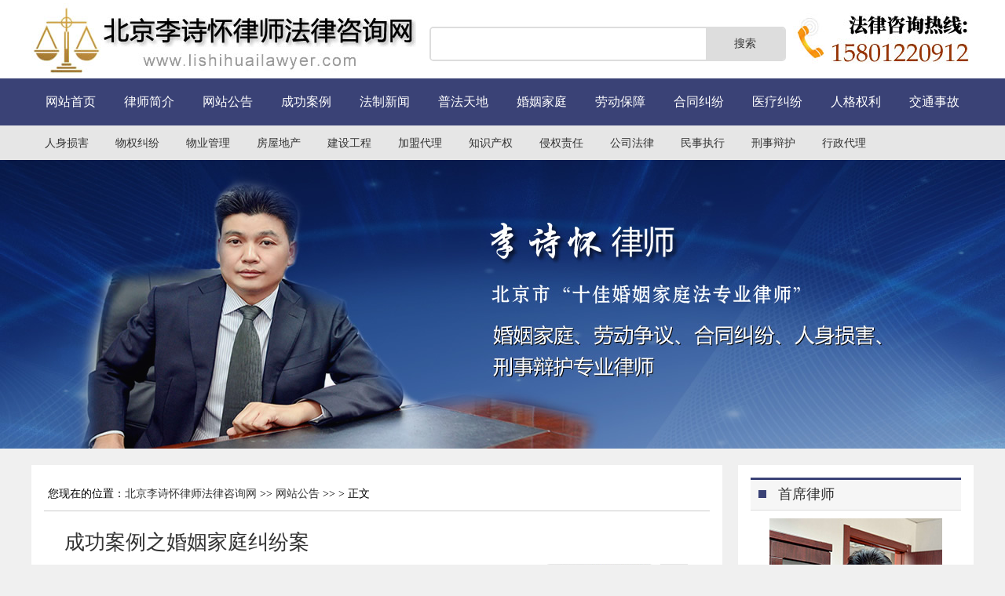

--- FILE ---
content_type: text/html
request_url: http://www.lishihuailawyer.com/a/20108918423036290.shtm
body_size: 9802
content:
<!DOCTYPE html PUBLIC "-//W3C//DTD XHTML 1.0 Transitional//EN" "http://www.w3.org/TR/xhtml1/DTD/xhtml1-transitional.dtd">

<html xmlns="http://www.w3.org/1999/xhtml" >
<head>
    <title>成功案例之婚姻家庭纠纷案_北京李诗怀律师法律咨询网</title>
    <base href="//www.lishihuailawyer.com/" />
    <meta name="keywords" content="婚姻家庭" />
    <meta name="description" content="本律师先后成功代理以下婚姻家庭纠纷案（随时更新）：陈慧×诉赵桂×离婚纠纷案；纪长×诉李虹×离婚纠纷案；郑向×诉何明×离婚纠纷案；黄文×诉杨舒×离婚纠纷案；李×诉吴艳×离婚纠纷案；李海×诉孟×离婚纠纷案；…" />
    <meta http-equiv="Content-Type" content="text/html; charset=UTF-8">
    <script type="text/javascript" src="/js/jquery.js"></script>
    <script type="text/javascript" src="/js/Marquee.js"></script>
    <script type="text/javascript" src="/js/jquery.SuperSlide.js"></script>
    <script type="text/javascript" src="/js/jqthumb.js"></script>
    <link href="/Themes/Style.css" rel="stylesheet" type="text/css" />
    <link href="/Themes/Show.css" rel="stylesheet" type="text/css" />
</head>
<body>
<div id="header">


	
	
	
	
	
	
	
	
	
	
	<div class="layout border-box" id="layout16720" style="height: 100px; position: relative; top: 0px; left: 0px; background-color: rgb(255, 255, 255); background-image: url(&quot;&quot;); background-position: 0% 0%; background-repeat: repeat; border: 0px;">
	<div class="wrap"><div id="box2018061616111122244" class="pic" style="top: 4px; left: 0px; width: 490px; height: 100px;"><div class="list"><a href="/" target="_self"><img src="Images/upfiles/2020050316493758191.jpg" style="border:0;"></a></div></div><div id="box2020050316352588053" class="sysItem" style="top: 34px; left: 507px; width: auto; height: auto; position: absolute; z-index: 6;"><div class="list"><div class="search"><table  cellspacing="0" cellpadding="0"><tr><td><input type="text" name="textfield" class="txtKey" /></td>
<td width="100"><input type="button" name="button" class="btnSearch" value="搜索" /></td></tr></table></div>
<style type="text/css">
#box2020050316352588053 .search {width:450px;height:40px;}
#box2020050316352588053 .search td{}
#box2020050316352588053 .search .txtKey {height:40px;line-height:40px;}
#box2020050316352588053 .search .btnSearch {height:40px;}
</style>
<script type="text/javascript" language="javascript">
$("#box2020050316352588053 .btnSearch").click(function(){if($("#box2020050316352588053 .txtKey").val()==""){alert("请输入搜索关键词!");}
else{location.href="search.aspx?key="+$("#box2020050316352588053 .txtKey").val();}})
</script>
</div></div><div id="box2020050316501256928" class="pic" style="top: 1px; width: 230px; height: 100px; left: 970px;"><div class="list"><img src="Images/upfiles/2020050316501256928.jpg" style="border:0;"></div></div>
</div>
	<input class="hide" id="hid_layout16720" type="hidden" value="#ffffff||0% 0%|repeat|scroll">
	</div><div class="layout  fullscreen border-box" id="layout45424" style="position: relative; top: 0px; left: 0px; height: 60px; border: 0px;">
	<div class="wrap"><div id="box2020043019375951624" class="menu" style="top:0px;left:0px;width:100%;height:60px;line-height:60px;position:absolute;"><div class="list"><style type="text/css">
</style>
<div class="menu1"><ul class="menulist clearfix"><li  id="class0" class="m"><a href="/" class="tt">网站首页</a></li>
<li id="class42178" class="m"><a href="/class/42178" target="_self" class="tt">律师简介</a></li>
<li id="class42179" class="m"><a href="/class/42179" target="_self" class="tt">网站公告</a></li>
<li id="class42180" class="m"><a href="/class/42180" target="_self" class="tt">成功案例</a></li>
<li id="class42182" class="m"><a href="/class/42182" target="_self" class="tt">法制新闻</a></li>
<li id="class42183" class="m"><a href="/class/42183" target="_self" class="tt">普法天地</a></li>
<li id="class42190" class="m"><a href="/class/42190" target="_self" class="tt">婚姻家庭</a></li>
<li id="class42189" class="m"><a href="/class/42189" target="_self" class="tt">劳动保障</a></li>
<li id="class42188" class="m"><a href="/class/42188" target="_self" class="tt">合同纠纷</a></li>
<li id="class42186" class="m"><a href="/class/42186" target="_self" class="tt">医疗纠纷</a></li>
<li id="class42184" class="m"><a href="/class/42184" target="_self" class="tt">人格权利</a></li>
<li id="class42185" class="m"><a href="/class/42185" target="_self" class="tt">交通事故</a></li>
</ul></div><script type="text/javascript">
$(function(){$("#box2020043019375951624 .menulist").slide({ type:"menu", titCell:".m", targetCell:".sub", effect:"slideDown", delayTime:300, triggerTime:0, defaultPlay:false, returnDefault:false });});
if(get_width("#box2020043019375951624")<1200){$("#box2020043019375951624 .menulist").css("width",get_width("#box2020043019375951624")+"px")}
</script>
</div></div></div>
	<input class="hide" id="hid_layout45424" type="hidden">
	</div>
	
	
	
	
	<div class="layout border-box" id="layout70163" style="position: relative; top: 0px; left: 0px; height: 44px; background-color: rgb(230, 230, 230); background-image: url(&quot;&quot;); background-position: 0% 0%; background-repeat: repeat; border: 0px;">
	<div class="wrap"><div id="box2020043019442198295" class="menu" style="width: 100%; position: absolute; top: 0px; left: 0px; height: 45px; line-height: 45px;"><div class="list"><style type="text/css">
#box2020043019442198295 .menu2 a{color:#333333;}
#box2020043019442198295 .menu2 a:hover{color:#FF1D0D;}
</style>
<div class="menu2"><ul class="menulist clearfix"><li><a href="/class/42187" target="_self">人身损害</a></li>
<li><a href="/class/42191" target="_self">物权纠纷</a></li>
<li><a href="/class/42192" target="_self">物业管理</a></li>
<li><a href="/class/42193" target="_self">房屋地产</a></li>
<li><a href="/class/42194" target="_self">建设工程</a></li>
<li><a href="/class/42195" target="_self">加盟代理</a></li>
<li><a href="/class/42196" target="_self">知识产权</a></li>
<li><a href="/class/42197" target="_self">侵权责任</a></li>
<li><a href="/class/42198" target="_self">公司法律</a></li>
<li><a href="/class/42199" target="_self">民事执行</a></li>
<li><a href="/class/42200" target="_self">刑事辩护</a></li>
<li><a href="/class/42201" target="_self">行政代理</a></li>
</ul></div></div></div></div>
	<input class="hide" id="hid_layout70163" type="hidden" value="#e6e6e6||0% 0%|repeat|scroll">
	</div>
	
	
	<div class="layout  fullscreen border-box" id="layout98157" style="height: 369px; border: 0px;">
	<div class="wrap"><div id="box2020050316575862615" class="banner ui-draggable"><div class="itemList"><div class="list"><div class="img" style="background:url(/images/upfiles/2020050316575862615.jpg) no-repeat;width:100%;height:368px;background-position:center;"><a href="#" target="_blank"></a></div></div></div></div></div>
	<input class="hide" id="hid_layout98157" type="hidden">
	</div>
	
</div>
<div id="main">
        
        
        	

 <div id="main_layout">
  <div class="wrap">
 
<div id="left" class="block" style="position: relative; top: 0px; left: 0px;">
  <div id="Nav">
    
    <div class="list">您现在的位置：<a href="http://www.lishihuailawyer.com">北京李诗怀律师法律咨询网</a> >> <a href="/class/42179">网站公告</a> >> &gt; 正文</div>
  </div>
  
  <div class="list"><div id="Title"> <h1>成功案例之婚姻家庭纠纷案</h1></div>
<div id="Author">
  &nbsp;&nbsp;发布时间：2010/8/9 18:42:30&nbsp;点击数：<script src="/hits.ashx?id=254129"></script><span class="fr">
    <!-- Baidu Button BEGIN -->
    <div id="bdshare" class="bdshare_b" style="line-height: 12px;">
      <img src="http://bdimg.share.baidu.com/static/images/type-button-1.jpg?cdnversion=20120831" />
      <a class="shareCount"></a>
    </div>
    <script type="text/javascript" id="bdshare_js" data="type=button" ></script>
    <script type="text/javascript" id="bdshell_js"></script>
    <script type="text/javascript">
      document.getElementById("bdshell_js").src = "http://bdimg.share.baidu.com/static/js/shell_v2.js?cdnversion=" + new Date().getHours();
    </script>
    <!-- Baidu Button END -->
  </span>
</div>
<div id="Summary"><b>导读:</b>本律师先后成功代理以下婚姻家庭纠纷案（随时更新）：陈慧×诉赵桂×离婚纠纷案；纪长×诉李虹×离婚纠纷案；郑向×诉何明×离婚纠纷案；黄文×诉杨舒×离婚纠纷案；李×诉吴艳×离婚纠纷案；李海×诉孟×离婚纠纷案；…</div>
<div id="Content">
  <p>本律师先后成功代理以下婚姻家庭纠纷案（随时更新）：</p><p>刘×诉刘立×离婚纠纷案；<br/>李×诉张光×离婚纠纷案；<br/>张×诉程显×离婚纠纷案；<br/>王旭×诉沈×离婚纠纷案；<br/>赵家×诉于×离婚纠纷案；<br/>盛春×诉古×离婚纠纷案；<br/>裕茜×诉戴迪×离婚纠纷案；<br/>吴淑×诉刘文×离婚纠纷案；<br/>龚丽×诉唐×离婚纠纷案；<br/>李×诉邓朝×离婚纠纷案；<br/>靳×诉邢×离婚纠纷案；<br/>费之×诉董利×离婚纠纷案；<br/>王志×诉查素×离婚纠纷案；<br/>刘志×诉赵淑×离婚纠纷案；<br/>李×诉王×离婚纠纷案；<br/>丁夏×诉徐×离婚纠纷案；<br/>余军×诉余保×离婚纠纷案；<br/>任建×诉张俊×离婚纠纷案；<br/>刘海×诉刘志×离婚纠纷案；<br/>陈慧×诉赵桂×离婚纠纷案；<br/>纪长×诉李虹×离婚纠纷案；<br/>郑向×诉何明×离婚纠纷案；<br/>黄文×诉杨舒×离婚纠纷案；<br/>李×诉吴艳×离婚纠纷案；<br/>李海×诉孟×离婚纠纷案；<br/>田×诉于××离婚纠纷案；<br/>田×诉徐×离婚纠纷案；<br/>王少×诉潘红×离婚纠纷案；<br/>汤菊×诉彭世×离婚纠纷案；<br/>李成×诉包惠×离婚纠纷案；<br/>李晓×诉许×离婚纠纷案；<br/>于俊×诉唐继×离婚纠纷案；<br/>关×诉张×离婚纠纷案；<br/>夏×诉陈文×离婚纠纷案；<br/>朱延×诉张雪×离婚纠纷案；<br/>赵金×诉邓×离婚纠纷案；<br/>陈啟×诉赖信×离婚纠纷案；<br/>陈建×诉宋春×离婚纠纷案；<br/>罗×伟诉陈×英离婚纠纷案；<br/>王×诉杨春×离婚纠纷案；<br/>王永×诉郭志×离婚纠纷案；<br/>赵宏×诉沈×离婚纠纷案；<br/>蔡×诉李昀×离婚纠纷案；<br/>唐伟×诉韩×离婚纠纷案；<br/>谷金×诉宋玉×离婚纠纷案；<br/>纪明×诉郑连×离婚纠纷案；<br/>陈×诉王×离婚纠纷案；<br/>吴某某诉杨某某离婚纠纷案；<br/>朱某某诉丰某某离婚纠纷案；<br/>廉某某诉唐某某离婚纠纷案；<br/>胡某某诉刘某某离婚纠纷案；<br/>林某诉卢某某离婚纠纷案；<br/>王某某诉苏某某离婚纠纷案；<br/>吕某诉张某离婚纠纷案；<br/>曹某某诉王某离婚纠纷案；<br/>张某与覃某某离婚纠纷案；</p><p>魏×诉魏少×离婚后财产纠纷案；<br/>施俊×诉邢志×离婚后财产纠纷案；<br/>晏绪×诉田×离婚后财产纠纷案；<br/>王×平诉郭×强离婚后财产纠纷案；<br/>杨某某诉吴某某离婚后财产纠纷案；<br/>陈小×诉王某某离婚后财产纠纷案；</p><p>安×诉张×变更抚养关系纠纷案；<br/>刘志×诉徐×变更抚养关系纠纷案；</p><p>徐嵩×诉徐×抚养费纠纷案；<br/>赖××诉赖东×抚养费纠纷案；<br/>陈×诉刘会×、陈晓×抚养费纠纷案；<br/>李雨×诉李昀×抚养费纠纷案；<br/>郭明×诉王×抚养费纠纷案；<br/>张梦×诉张×抚养费纠纷案；<br/>王某某诉王某某、崔某某抚养费纠纷案；<br/>程某某诉刘某某抚养费纠纷案；<br/>张某诉宋某某抚养费纠纷案；</p><p>王秀×诉李翠×、李陆×、李慧×赡养费纠纷案；<br/>袁×珍诉韩×庆、韩×祥赡养费纠纷案；<br/>高玉×诉于某某赡养费纠纷案；<br/>曾某某夫妇诉子女赡养费纠纷案；</p><p>王×诉陈×扶养费纠纷案；</p><p>杨×诉张淑×继承纠纷案；<br/>金基×诉张爱×、张立×继承纠纷案；<br/>王景×、王新×、王新×诉王景×继承纠纷案；<br/>王俊×等诉王桂×等继承纠纷案；<br/>高×美诉高×峰等人继承纠纷案；<br/>杨凤×诉杨风×继承纠纷案；<br/>崔文×与崔秀×、张凤×继承纠纷案；<br/>杨某与杨某某继承纠纷案；<br/>陈某某继承纠纷案；<br/>魏×1诉房运×、魏×2法定继承纠纷案；<br/>王立×、杨淑×诉王景×、王×法定继承纠纷案；<br/>孙立×诉王清×、王小×、王文×法定继承纠纷案；<br/>高卫×等人分家析产、法定继承纠纷案；<br/>张某某诉李某某法定继承纠纷（确定丧失继承权）案；</p><p>昝春×诉王连×、王×、冯×、王子×分家析产纠纷案；<br/>程×等人诉张东×分家析产纠纷案；<br/>郝淑×、刘×诉韩秀×等人分家析产纠纷案；<br/>谢媛×诉高×、肖淑×、高二×分家析产纠纷案；<br/>隋素×诉韩某某等四人分家析产纠纷案；<br/>高玉×诉高继×分家析产纠纷案；</p><p>胡舟×诉郑启×同居期间子女抚养纠纷案；<br/>韩少×诉刘玉×同居关系纠纷案；</p><p>孙玉×申请宣告施一×无民事行为能力案；<br/></p><p></p>
</div>

上一篇：<a href="/a/20108918411062345.shtm">成功案例之医疗纠纷案</A>
下一篇：<a href="/a/2010891844756603.shtm">成功案例之房地产纠纷案</A>
<div style="POSITION: relative" class="groupItem mod_1 WidthFull font14">
  <div class="itemHeader">
    <SPAN>相关文章</SPAN>
    <div class="itemHeader_r"></div>
  </div>
  <div class="itemList">
  <div class="list">
    <ul><li><a href="/a/201412218113755234.shtm">李诗怀律师被评为北京市“十佳婚姻家庭法专业律师”</a></li><li><a href="/class/42190/2020123179168.shtm">最高人民法院关于适用《中华人民共和国民法典》婚姻家庭编的解释（一）</a></li><li><a href="/class/42204/2020103171883.shtm">婚姻家庭律师就是离婚律师吗？</a></li><li><a href="/class/42190/2020053149844.shtm">中华人民共和国民法典（婚姻家庭编）</a></li><li><a href="/class/42204/2017031330850.shtm">丰台法院婚姻家庭审判庭（科技园审判区）联系电话</a></li><li><a href="/a/201632217283342945.shtm">最高法院婚姻家庭案件审理最新规定</a></li><li><a href="/a/20151271552645652.shtm">最高人民法院婚姻家庭纠纷典型案例（49件）</a></li><li><a href="/a/2015112320224599124.shtm">最高法院公布婚姻家庭纠纷典型案例(河南）</a></li><li><a href="/a/2015112320221464619.shtm">最高法院公布婚姻家庭纠纷典型案例（山东）</a></li><li><a href="/a/2015112320203141359.shtm">最高法院公布婚姻家庭纠纷典型案例（北京）</a></li></ul>
  </div>
  </div>
  <div class="itemFoot">
    <div class="itemFoot_r"></div>
  </div>
</div>
</div>
</div><div id="right">


  
  


<div id="box202005031757136410" class="groupItem mod_1 WidthFull"><div class="itemHeader"><span>首席律师</span><div class="itemHeader_r"></div></div><div class="itemList"><div class="list"><p style="text-align: center;"><img src="http://www.lishihuailawyer.com/images/upfiles/2016-11/735245bc-d6bc-4ae8-875a-ee7084c20c82.jpg" alt="735245bc-d6bc-4ae8-875a-ee7084c20c82.jpg" style="text-align: center; white-space: normal;"/><br/><span style="text-align: center;">李诗怀律师</span></p></div></div></div>
<div id="box2020050317573159431" class="groupItem mod_1 WidthFull"><div class="itemHeader"><span>最新推荐</span><div class="itemHeader_r"></div></div><div class="itemList"><div class="list"><ul class="font12">
<li class="Interval"><a href="/a/201412218113755234.shtm" target="_blank" title="李诗怀律师被评为北京市“十佳婚姻家庭法专业律师”"><font color="#000080"><b>李诗怀律师被评为北京市“十佳婚姻家庭法...</b></font></a>&nbsp;<span></span></li>
<li class="Interval even"><a href="/class/42202/2022083166049.shtm" target="_blank" title="分公司对外加入债务是否有效？">分公司对外加入债务是否有效？</a>&nbsp;<span></span></li>
<li class="Interval"><a href="/class/42202/2022082565443.shtm" target="_blank" title="抵押贷款的房屋是否可以转让？">抵押贷款的房屋是否可以转让？</a>&nbsp;<span></span></li>
<li class="Interval even"><a href="/class/42183/202206119681.shtm" target="_blank" title="女人花多少钱做美容合理？">女人花多少钱做美容合理？</a>&nbsp;<span></span></li>
<li class="Interval"><a href="/class/42183/2022053144204.shtm" target="_blank" title="受遗赠人不可以坐等分割遗产">受遗赠人不可以坐等分割遗产</a>&nbsp;<span></span></li>
<li class="Interval even"><a href="/class/42183/20220530187.shtm" target="_blank" title="继父母与继子女之间的关系是否可以解除？">继父母与继子女之间的关系是否可以解除？...</a>&nbsp;<span></span></li>
<li class="Interval"><a href="/class/42183/2022052948621.shtm" target="_blank" title="爷爷奶奶、姥姥姥爷有没有探望权？">爷爷奶奶、姥姥姥爷有没有探望权？</a>&nbsp;<span></span></li>
<li class="Interval even"><a href="/class/42183/2022052812361.shtm" target="_blank" title="离婚后孩子由一方直接抚养，另一方不是孩子的监护人？">离婚后孩子由一方直接抚养，另一方不是孩...</a>&nbsp;<span></span></li>
</ul>
</div></div></div>
<div id="box2020050317574079511" class="groupItem mod_1 WidthFull"><div class="itemHeader"><span>点击排行</span><div class="itemHeader_r"></div></div><div class="itemList"><div class="list"><ul class="font12">
<li class="Interval"><a href="/a/201512521312973208.shtm" target="_blank" title="北京市律师事务所、律师名录（2014）">北京市律师事务所、律师名录（2014）</a>&nbsp;<span></span></li>
<li class="Interval even"><a href="/a/201082118434786498.shtm" target="_blank" title="北京市各公证处地址电话">北京市各公证处地址电话</a>&nbsp;<span></span></li>
<li class="Interval"><a href="/class/42204/2019060668537.shtm" target="_blank" title="北京市海淀区人民法院关于调整各立案点受理案件范围的通知">北京市海淀区人民法院关于调整各立案点受...</a>&nbsp;<span></span></li>
<li class="Interval even"><a href="/class/42196/2017111055834.shtm" target="_blank" title="北京市高级人民法院关于调整本市法院知识产权民事案件管辖的规定（2017）">北京市高级人民法院关于调整本市法院知识...</a>&nbsp;<span></span></li>
<li class="Interval"><a href="/class/42204/2018081424376.shtm" target="_blank" title="北京市高级人民法院鉴定、评估、拍卖、信用担保机构名册（2018-08-13）">北京市高级人民法院鉴定、评估、拍卖、信...</a>&nbsp;<span></span></li>
<li class="Interval even"><a href="/a/20137272245338198.shtm" target="_blank" title="关于人民检察院审查逮捕工作中适用“附条件逮捕”的意见（试行）">关于人民检察院审查逮捕工作中适用“附条...</a>&nbsp;<span></span></li>
<li class="Interval"><a href="/a/201481316462290165.shtm" target="_blank" title="北京市第二中级人民法院设立第三审判区">北京市第二中级人民法院设立第三审判区</a>&nbsp;<span></span></li>
<li class="Interval even"><a href="/a/201512715502779643.shtm" target="_blank" title="北京市各区法院法庭地址、及法官联系电话2015最新">北京市各区法院法庭地址、及法官联系电话...</a>&nbsp;<span></span></li>
</ul>
</div></div></div>
<div id="box2020050318061987451" class="groupItem mod_1 WidthFull"><div class="itemHeader"><span><a href="{LB_VirtualDir}/ryzs" target="_blank">律师荣誉</a></span><div class="itemHeader_r"></div></div><div class="itemList"><div class="list">
<style type="text/css">
#photolist2025121818230117567 li{width:50%;height:160px;}
</style>
<ul id="photolist2025121818230117567" class="piclist">
<li><div class="item style3"><a href="/ryzs/2016111184100.shtm" target=_blank><img src="images/upfiles/2016111116325949082_s.jpg" width="120" height="100" alt="消费维权公益律师"></a><a href="/ryzs/2016111184100.shtm" target=_blank title="消费维权公益律师">消费维权公益律师</a></a></li>
<li><div class="item style3"><a href="/ryzs/2016111159156.shtm" target=_blank><img src="images/upfiles/201611111632977910_s.jpg" width="120" height="100" alt="十佳律师"></a><a href="/ryzs/2016111159156.shtm" target=_blank title="十佳律师">十佳律师</a></a></li>
<li><div class="item style3"><a href="/ryzs/2016111175005.shtm" target=_blank><img src="images/upfiles/2016111116311468999_s.jpg" width="120" height="100" alt="巾帼维权.送法到家"></a><a href="/ryzs/2016111175005.shtm" target=_blank title="巾帼维权.送法到家">巾帼维权.送法到家</a></a></li>
<li><div class="item style3"><a href="/ryzs/2016111192262.shtm" target=_blank><img src="images/upfiles/2016111116302195315_s.jpg" width="120" height="100" alt="律协表彰"></a><a href="/ryzs/2016111192262.shtm" target=_blank title="律协表彰">律协表彰</a></a></li>
<li><div class="item style3"><a href="/ryzs/201611115107.shtm" target=_blank><img src="images/upfiles/2016111116284558647_s.jpg" width="120" height="100" alt="法律援助1"></a><a href="/ryzs/201611115107.shtm" target=_blank title="法律援助1">法律援助1</a></a></li>
<li><div class="item style3"><a href="/ryzs/201611114722.shtm" target=_blank><img src="images/upfiles/2016111113553482692_s.jpg" width="120" height="100" alt="法律援助2"></a><a href="/ryzs/201611114722.shtm" target=_blank title="法律援助2">法律援助2</a></a></li>
</ul>
<script type="text/javascript">$('#photolist2025121818230117567 img').jqthumb({ width:120,height:100 });</script>
</div></div></div>
</div>
  </div>
</div>
    
    
    
    
    
    
    
    
    
    
    
    
    </div>
<div id="footer">
<div style="background-color: rgb(51, 51, 51); background-image: url(&quot;&quot;); background-position: 0% 0%; background-repeat: repeat; height: 146px; border: 0px;" id="layout2740" class="layout border-box">
<div class="wrap">
<div id="box2018042421010022235" class="text" style="position: absolute; top: 61px; height: 61px; width: 561px; left: 0px;"><div class="list"><p style="line-height: 2em;"><span style="font-size: 14px; color: rgb(255, 255, 255);">手机/微信/QQ：15801220912，E-mail：15801220912@126.com</span></p><p style="line-height: 2em;"><span style="font-size: 14px; color: rgb(255, 255, 255);">网站备案编号:<a href="http://www.beian.miit.gov.cn/" target="_blank" style="color: rgb(255, 255, 255); text-decoration: underline;"><span style="font-size: 14px; color: rgb(255, 255, 255);">京ICP备18008503号</span></a></span></p></div></div>


<div id="box2020050317265036083" class="menu" style="width: 100%; position: absolute; top: 0px; left: 0px; height: 41px; line-height: 41px;"><div class="list"><style type="text/css">
</style>
<div class="menu2"><ul class="menulist clearfix"><li><a href="/class/42178" target="_self">律师简介</a></li>
<li><a href="/class/42179" target="_self">网站公告</a></li>
<li><a href="/class/42180" target="_self">成功案例</a></li>
<li><a href="/class/42182" target="_self">法制新闻</a></li>
<li><a href="/class/42183" target="_self">普法天地</a></li>
<li><a href="/class/42202" target="_self">律师文集</a></li>
<li><a href="/class/42204" target="_self">维权指南</a></li>
<li><a href="/admin/admin_login.aspx" target="_blank">管理登录</a></li>
</ul></div></div></div><div id="box2020050317331259750" class="pic" style="top: 10px; left: 975px; width: 100px; height: 100px;"><div class="list"><img src="Images/upfiles/202005151533255963.png" style="border:0;"></div></div>
<div id="box2020050317333684321" class="pic" style="top: 9px; left: 1099px; width: 100px; height: 100px;"><div class="list"><img src="Images/upfiles/2020051515342451197.jpg" style="border:0;"></div></div>
<div id="box2020050317341865076" class="text" style="height: 30px; position: absolute; top: 113px; left: 981px; width: 219px;"><div class="list"><p style="text-align: center;"><span style="color: rgb(255, 255, 255);">（ 手机版）&nbsp; &nbsp; &nbsp; &nbsp; &nbsp; &nbsp; （微信小程序）</span></p></div></div>
</div><input id="hid_layout2740" class="hide" value="#333333||0% 0%|repeat|scroll" type="hidden"> </div><div class="layout border-box" id="layout82486" style="background-color: rgb(23, 23, 23); background-image: url(&quot;&quot;); background-position: 0% 0%; background-repeat: repeat; height: 57px; position: relative; top: 0px; left: 0px; border: 0px;">
	<div class="wrap"><div id="box2018070221171536060" class="text" style="position: absolute; top: 22px; left: 826px; width: 133px;"><div class="list"><p><span style="color: rgb(255, 255, 255);">技术支持：</span><a href="http://www.86lawyer.cn/" target="_blank" style="color: rgb(255, 255, 255); text-decoration: underline;"><span style="color: rgb(255, 255, 255);">中律易站</span></a></p></div></div><div id="box2018070311142553682" class="text" style="height: 36px; position: absolute; top: 19px; left: 244px; width: 545px;"><div class="list"><p><span style="color: rgb(255, 255, 255); font-size: 14px;">Copyright © 2020 lishihuailawyer.com All Rights Reserved&nbsp; &nbsp;&nbsp;</span><a href="http://m.lishihuailawyer.com/" target="_self" style="font-size: 14px; color: rgb(255, 255, 255); text-decoration: underline;"><span style="font-size: 14px; color: rgb(255, 255, 255);">手机版</span></a></p></div></div>
</div>
	<input class="hide" id="hid_layout82486" type="hidden" value="#171717||0% 0%|repeat|scroll">
	</div>	
	
</div>
<script type="text/javascript" src="js/lib.js"></script>
<script type="text/javascript">
$(document).ready(function(e) {			
	t = $('.fixed').offset().top;
	fh = $('.fixed').height();
	$(window).scroll(function(e){
		s = $(document).scrollTop();
		if(s > t - 10){
			$('.fixed').css('position','fixed');
			$('.fixed').css('top','5px');	
				
		}else{
			$('.fixed').css('position','relative');
      $('.fixed').css('top','0px');
		}
	})
  
  $('.RPic img').jqthumb({ width:130,height:75 });
	CurrentClass(42179);
});
</script>

</body>
</html>


--- FILE ---
content_type: text/css
request_url: http://www.lishihuailawyer.com/Themes/Style.css
body_size: 2414
content:
body{font-size:12px;font-family:"\5FAE\8F6F\96C5\9ED1","Arial Narrow";top:0px; padding-top:0px;margin:0px;line-height:26px;zoom: 1; background: url("") 0% 0% repeat scroll rgb(240, 240, 240); cursor: auto;}
*{margin:0px;padding:0px;}
p {display:block;-webkit-margin-before: 0em; -webkit-margin-after: 0em;}
li{list-style-type:none;}
ul{list-style:none;margin:0px;padding:0px;}
a:link{color: #333;text-decoration:none;}
a:visited{color: #333;text-decoration:none;}
a:hover {	color: #B20000;	text-decoration:underline;}
.datealign{float:right;text-align:right;}
img{border:0px;}
h3{font-size:14px;font-weight:bold;}
.font12 {font-size:12px;} 
.font14 {font-size:14px;}
.font15 {font-size:15px;}
.font16 {font-size:16px;}
.font14b {font-size:14px;font-weight:bold;}
.font15b {font-size:15px;font-weight:bold;}
.font16b {font-size:16px;font-weight:bold;}
.font18 {font-size:18px;}
.Interval{border-bottom:1px dashed #bbbbbb;}
.fr{float:right;}
.list{text-align:left;}
td{text-align:left;}
#header{width:100%;height:auto;float:left;}
#main{width:100%;height:auto;float:left;}
#footer{width:100%;height:auto;float:left;}
.menu1{width:100%;position:relative;height:100%;background:#3A4276;text-align:center;}
.menu1 .menulist{width:1200px;margin:0px auto;}
.menu1 a.tt{color:#FFF;font-size:16px;width:auto;height:100%; display: block;text-decoration: none;}
.menu1 a.tt:hover{color:#FFF;background-image:url(images/menu_bg_over.png);background-position:bottom center; }
.menu1 .on{background-image:url(images/menu_bg_over.png);background-position:bottom center;}
.menu1 .on a{color:#FFF;}
.menu1 ul{width:auto;height:100%;}
.menu1 ul li{width:100px;height:100%;float:left;position:relative;}
.menu1 .sub{ display:none;width:100px;height:auto;padding:0;position:relative;background:#3D457E;left:0px;top:0px;line-height:40px;z-index:100;}
.menu1 .sub li{ text-align:left;width:100px;height:40px;border-bottom:1px solid #73B000;}
.menu1 .sub li a{ color:#FFF; background:#3D457E; display:block; zoom:1; font-size:12px;width:100%;text-indent:5px;height:40px;overflow:hidden;text-overflow:ellipsis;white-space:nowrap;}
.menu1 .sub li a:hover{  background:#5C67AF; color:#FFF;}
.menu2{width:100%;position:relative;height:100%;overflow:hidden;text-align:center;}
.menu2 .menulist{width:1200px;margin:0px auto;}
.menu2 a{color:#FFF;font-size:14px;width:auto;height:100%; display: block;text-decoration: none;}
.menu2 a:hover{color:#FFF;}
.menu2 ul{width:auto;height:100%;}
.menu2 ul li{width:90px;height:100%;float:left;position:relative;}
.layout{width:100%;height:auto;float:left;position:relative;text-align:center;}
.layout .wrap{width:1200px;height:100%;position:relative;margin:0 auto;}
.fullscreen .wrap{width:100%;}

.block_container{position:absolute;width:auto;height:auto;}
.block_container .wrap{width:100%;height:100%;position:absolute;top:0;left:0;}
.groupItem{position:absolute;overflow:hidden;}
.block{position:relative;}
.text {position:absolute;text-align:left;}
.text .list{width:100%;height:100%;position:relative;float:left;padding:0;}
.text .list a{text-decoration:none;}
.text .list p{line-height:normal;}
.pic {position:absolute;text-align:left;}
.pic .list{width:100%;height:100%;position:relative;float:left;}
.pic .list img{width:100%;height:100%;overflow:hidden;position:relative;float:left;}
.groupItem .itemHeader{float:left;text-align:left;}
.groupItem .itemList{float:left;overflow:hidden;text-align:left;}
.groupItem .itemList ul{width:100%;height:auto;float:left;}
.groupItem .itemList ul li{width:100%;height:auto;line-height:230%;overflow:hidden;float:left;}
.groupItem .itemList .doublecols li{width:49%;float:left;}
.groupItem .itemList .doublecols .even{margin-left:2%;}
.groupItem .itemList .link{width:100%;height:auto;overflow:hidden;float:left;} 
.groupItem .itemList .link li{width:auto;height:auto;line-height:26px;overflow:hidden;float:left;margin:0px 6px;display:inline;}

.Marquee_x ,.Marquee_y { overflow:hidden; } 
.groupItem .itemList .Marquee_x ul{width:auto;overflow:hidden;}
.groupItem .itemList .Marquee_x ul li ,.groupItem .itemList .Marquee_x ul li div{ float:left;} 
.groupItem .itemList .Marquee_x ul li{text-align:center;width:auto;}
.Marquee_x ul li div a,.Marquee_y ul li div a{width:100%;height:auto;display:block;float:left;text-align:center;}

.mod_0 .itemList{width:100%;background:#FFF;}
.mod_0 .itemList .list,.mod_0 .itemList .view{width:100%;margin:0;}

.mod_1 {background:#FFF;border:0;}
.mod_1 .itemHeader { color: #333;width:100%;line-height: 42px;font-size: 18px;height: 42px;float:left;text-indent:30px;background:url("images/mod.png") 0 0 no-repeat;}
.mod_1 .itemHeader span{width:auto;height:42px;display:block;float:left;margin:0 5px;}
.mod_1 .itemHeader .more{width:60px;height:20px;background:url("images/mod.png") -73px -573px no-repeat;display:block;overflow:hidden;text-decoration:none;margin:10px;float:right;}
.mod_1 .itemHeader a{color: #333;}
.mod_1 .itemList{width:100%;}
.mod_1 .itemList .list,.mod_1 .itemList .view{width:96%;margin:10px 2%;}

.mod_2 {background:#FFF;border:0;}
.mod_2 .itemHeader { color: #333;width:100%;line-height: 42px;font-size: 18px;height: 42px;float:left;text-indent:30px;background:url("images/mod.png") 0 -61px no-repeat;}
.mod_2 .itemHeader span{width:auto;height:42px;display:block;float:left;margin:0 5px;}
.mod_2 .itemHeader .more{width:60px;height:20px;background:url("images/mod.png") -73px -573px no-repeat;display:block;overflow:hidden;text-decoration:none;margin:10px;float:right;}
.mod_2 .itemHeader a{color: #333;}
.mod_2 .itemList{width:100%;}
.mod_2 .itemList .list,.mod_2 .itemList .view{width:96%;margin:10px 2%;}

.mod_3 {background:#F1F2F8;border:0;}
.mod_3 .itemHeader { color: #333;width:100%;line-height: 42px;font-size: 18px;height: 42px;float:left;text-indent:30px;background:url("images/mod.png") 0 -122px no-repeat;}
.mod_3 .itemHeader span{width:auto;height:42px;display:block;float:left;margin:0 5px;}
.mod_3 .itemHeader .more{width:60px;height:20px;background:url("images/mod.png") -73px -573px no-repeat;display:block;overflow:hidden;text-decoration:none;margin:10px;float:right;}
.mod_3 .itemHeader a{color: #333;}
.mod_3 .itemList{width:100%;}
.mod_3 .itemList .list,.mod_3 .itemList .view{width:96%;margin:10px 2%;}

.mod_4 {background:#FFF;border:0;}
.mod_4 .itemHeader { color: #333;width:100%;line-height: 42px;font-size: 18px;height: 42px;float:left;text-indent:20px;background:url("images/mod.png") 0 -208px no-repeat;}
.mod_4 .itemHeader span{width:auto;height:42px;display:block;float:left;margin:0 5px;}
.mod_4 .itemHeader .more{width:60px;height:20px;background:url("images/mod.png") -73px -573px no-repeat;display:block;overflow:hidden;text-decoration:none;margin:10px;float:right;}
.mod_4 .itemHeader a{color: #333;}
.mod_4 .itemList{width:100%;}
.mod_4 .itemList .list,.mod_4 .itemList .view{width:96%;margin:10px 2%;}

.mod_5 {background:#FFF;border:0;}
.mod_5 .itemHeader { color: #333;width:100%;line-height: 42px;font-size: 18px;height: 42px;float:left;text-indent:15px;background:url("images/mod.png") 0 -273px no-repeat;}
.mod_5 .itemHeader span{width:auto;height:42px;display:block;float:left;margin:0 5px;}
.mod_5 .itemHeader .more{width:60px;height:20px;background:url("images/mod.png") -73px -573px no-repeat;display:block;overflow:hidden;text-decoration:none;margin:10px;float:right;}
.mod_5 .itemHeader a{color: #333;}
.mod_5 .itemList{width:100%;}
.mod_5 .itemList .list,.mod_5 .itemList .view{width:96%;margin:10px 2%;}

.mod_6 {background:#FFF;border:0;}
.mod_6 .itemHeader { color: #333;width:100%;line-height: 42px;font-size: 18px;height: 42px;float:left;text-indent:15px;background:url("images/mod.png") 0 -339px no-repeat;}
.mod_6 .itemHeader span{width:auto;height:42px;display:block;float:left;margin:0 5px;}
.mod_6 .itemHeader .more{width:60px;height:20px;background:url("images/mod.png") -73px -573px no-repeat;display:block;overflow:hidden;text-decoration:none;margin:10px;float:right;}
.mod_6 .itemHeader a{color: #333;}
.mod_6 .itemList{width:100%;}
.mod_6 .itemList .list,.mod_6 .itemList .view{width:96%;margin:10px 2%;}

.mod_7 {background:#FFF;border:0;}
.mod_7 .itemHeader { color: #333;width:100%;line-height: 42px;font-size: 18px;height: 42px;float:left;text-indent:30px;background:url("images/mod.png") 0 -403px no-repeat;}
.mod_7 .itemHeader span{width:auto;height:42px;display:block;float:left;margin:0 5px;}
.mod_7 .itemHeader .more{width:60px;height:20px;background:url("images/mod.png") -73px -573px no-repeat;display:block;overflow:hidden;text-decoration:none;margin:10px;float:right;}
.mod_7 .itemHeader a{color: #333;}
.mod_7 .itemList{width:100%;}
.mod_7 .itemList .list,.mod_7 .itemList .view{width:96%;margin:10px 2%;}

.mod_8 {background:#FFF;border:0;}
.mod_8 .itemHeader { color: #FFF;width:100%;line-height: 42px;font-size: 18px;height: 42px;float:left;text-indent:10px;background:url("images/mod.png") 0 -517px no-repeat;}
.mod_8 .itemHeader span{width:auto;height:42px;display:block;float:left;margin:0 5px;}
.mod_8 .itemHeader .more{width:60px;height:20px;background:url("images/mod.png") -3px -573px no-repeat;display:block;overflow:hidden;text-decoration:none;margin:10px;float:right;}
.mod_8 .itemHeader a{color: #FFF;}
.mod_8 .itemList{width:100%;}
.mod_8 .itemList .list,.mod_8 .itemList .view{width:96%;margin:10px 2%;}

.fullSlide{ width:100%;  position:relative;}
.fullSlide .bd{ margin:0 auto; position:relative; z-index:0; overflow:hidden; width:100% !important;  height:100%;  }
.fullSlide .bd ul{  width:100% !important;  height:100%;  }
.fullSlide .bd li{ width:100% !important;  height:100%; overflow:hidden; text-align:center;  }
.fullSlide .bd li a{ display:block; width:100% !important; height:100%; }
.fullSlide .hd{ width:100%;  position:absolute; z-index:1; bottom:0; left:0; height:30px; line-height:30px; text-align:center;}
.fullSlide .hd ul{ text-align:center;  padding-top:5px;  }
.fullSlide .hd ul li{ cursor:pointer; display:inline-block; *display:inline; zoom:1; width:8px; height:8px; margin:5px; background:url(images/tg_flash_p.png) -18px 0; overflow:hidden; line-height:9999px; }
.fullSlide .hd ul .on{ background-position:0 0; }

.banner {width:100%;height:auto;overflow:hidden;margin:0px auto;position:relative;}
.banner .itemList,.list{margin:0px;padding:0px;width:100%;height:100%;}
.banner .img{border:0px;margin:0px;padding:0px;}
.banner .img a{display:block;width:100%;height:100%;}

.search {width:500px;height:35px;border:2px solid #DDD;border-radius:5px;overflow:hidden;}
.search table{width:100%;height:100%;border:0;}
.search table td{padding:0px;border:0;background:#84CA00;}
.search .txtKey {width:100%;height:35px;line-height:35px;text-indent:5px;}
.search .btnSearch {font-size:14px;background:#DDD;height:35px;color:#333;}
.search input{display:block;width:100%;height:100%;border:0;}

.linkbutton {width:200px;height:50px;line-height:50px;text-align:center;overflow:hidden;border-radius:0px;}
.linkbutton a:link{display:block;width:100%;height:100%;font-size:16px;text-decoration:none;color:#000;Background:#CCC;}
.linkbutton a:visited{color:#000;text-decoration:none;}
.linkbutton a:hover{color:#000;background:#EEE;text-decoration:none;}

.pages
{
	text-align:center; margin:12px; height:auto; line-height:32px; overflow:hidden;float:left;} 
.pages a
{
	display:block;height:32px;width:auto;line-height:32px;float:left;padding:0 12px;margin:0px 3px;} 
.pages a:link
{
	background:#EEE; color:#0368A8; } 
.pages a:visited
{
	 background:#EEE; color:#0368A8;} 
.pages a:hover
{
	 color:#FFF; background:#7CA0BE; text-decoration:none;} 
.pages .click
{
	display:block;color:#FFF;font-weight:bold; background:#7CA0BE; text-decoration:none;height:32px;width:auto;line-height:32px;float:left;padding:0 12px;margin:0px 5px;} 
.pages a[disabled]
{
	background:#EEE; color:#0368A8; }  

.inputbox{color:#333;border:1px solid #dedede;line-height: 26px;height: 26px;padding:5px;float: left;font-size: 14px;box-shadow:inset 0 0 5px #eeeeee;border-radius:3px;-webkit-border-radius:3px;-moz-border-radius:3px;}
.inputbox:hover{border-bottom: #ccc 1px solid;}
.placeholder { color: #aaa; }
.btn{ display:block; width:148px; text-align:center; height:36px; line-height:36px; background:#FF6600;border:0px; color:#fff; font-size:14px;cursor:pointer;}
.btn:hover{ background:#FF812D; color:#fff;}

.RecPic .RTitle{width:100%;height:auto;float:left;}
.RecPic .RPic{width:130px;height:75px;float:left;margin-bottom:6px;}
.RecPic .RSummary{height:75px;width:auto;line-height:26px;margin:0px 0px 6px 134px;}

--- FILE ---
content_type: text/css
request_url: http://www.lishihuailawyer.com/Themes/Show.css
body_size: 633
content:
#main_layout{width:100%;height:auto;float:left;position:relative;text-align:center;padding:10px 0;}
#main_layout .wrap{width:1220px;height:100%;position:relative;margin:0 auto;}
#left {width:848px;height:auto;float:left;margin:10px;padding:16px;background:#FFF;}
#left .groupItem{width:848px;}
#left .groupItem .itemList{width:848px;font-size:14px;}
#right {width:268px;height:auto;float:left;background:#FFF;margin:10px;padding:16px;}
#right .groupItem{width:268px;position:relative;float:left;margin-bottom:10px;}
#right .groupItem .itemList{width:100%;}

#Nav{width:100%;height:42px;line-height:42px;text-indent:5px;font-size:14px;border-bottom:1px solid #CCC;text-align:left;margin:0 0 20px 0;}
#Title{width:796px;margin:5px auto;text-align:left;}
#Title h1{font-size: 26px;line-height:150%;color: #333333;font-weight:normal;}
#Author {width:796px;margin:8px auto;line-height:32px;text-align:left;border-bottom:1px dotted #CCC;}
#Summary {width:786px;margin:5px;padding:5px;border:1px dashed #CCC;font-size:13px;background-color:#EEE;margin:0px auto}
#Content {width:796px;padding:0px;font-size:16px;line-height:36px;margin:3px auto;}

#PhotoTitle{width:796px;margin:5px auto;text-align:left;border-bottom:1px dotted #CCC;}
#PhotoTitle h1{font-size: 26px;line-height:150%;color: #333333;font-weight:normal;}
#PhotoContent {width:796px;padding:0px;font-size:16px;line-height:38px;margin:20px auto;}

.right_block{}


--- FILE ---
content_type: text/plain; charset=utf-8
request_url: http://www.lishihuailawyer.com/hits.ashx?id=254129
body_size: 140
content:
document.write("1228");

--- FILE ---
content_type: application/javascript
request_url: http://www.lishihuailawyer.com/js/Marquee.js
body_size: 782
content:
;(function($){
	$.fn.jcMarquee = function(options) {
		var defaults = {
			'marquee':'x',
			'margin_bottom':'0',
			'margin_right':'0',
            'speed':'10'
		};
		var options = $.extend(defaults,options);
		return this.each(function() {
	        var $marquee = $(this);
			$marquee_scroll = $marquee.children('ul');
			$marquee_scroll.append("<li class='clone'>"+"</li>");
			$marquee_scroll.append("<li class='clone1'>"+"</li>");
			$marquee_scroll.find('li').eq(0).children().clone().appendTo($marquee_scroll.find('li.clone'));
			$marquee_scroll.find('li').eq(0).children().clone().appendTo($marquee_scroll.find('li.clone1'));
			var $marquee_left = $marquee_scroll.find('li');
			if (options.marquee == 'x') {
				var x = 0;
		        $marquee_scroll.css('width','1000%');
				$marquee_left.find('div').css({'margin-right':options.margin_right});
				$marquee_left.css({'margin-right':options.margin_right});
                function Marquee_x(){ 
	                $marquee.scrollLeft(++x);
					_margin = parseInt($marquee_left.find('div').css('margin-right'));
		            if(x==$marquee_left.width()+_margin) { x = 0 };
				};
		    	var MyMar=setInterval(Marquee_x,options.speed); 
                $marquee.hover(function(){
                    clearInterval(MyMar);
                },function(){
                    MyMar=setInterval(Marquee_x,options.speed);
                });
			}
			if (options.marquee == 'y') {
				var y = 0;
		        $marquee_scroll.css('height','1000%');
				$marquee_left.find('div').css('margin-bottom',options.margin_bottom);
				$marquee_left.css('margin-bottom',options.margin_bottom);
                function Marquee_y(){ 
	                $marquee.scrollTop(++y);
					_margin = parseInt($marquee_left.find('div').css('margin-bottom'));
		            if(y==$marquee_left.height()+_margin) { y = 0 };
				};
		    	var MyMar=setInterval(Marquee_y,options.speed); 
                $marquee.hover(function(){
                    clearInterval(MyMar);
                },function(){
                    MyMar=setInterval(Marquee_y,options.speed);
                });
			};
		});
	};
})(jQuery)
